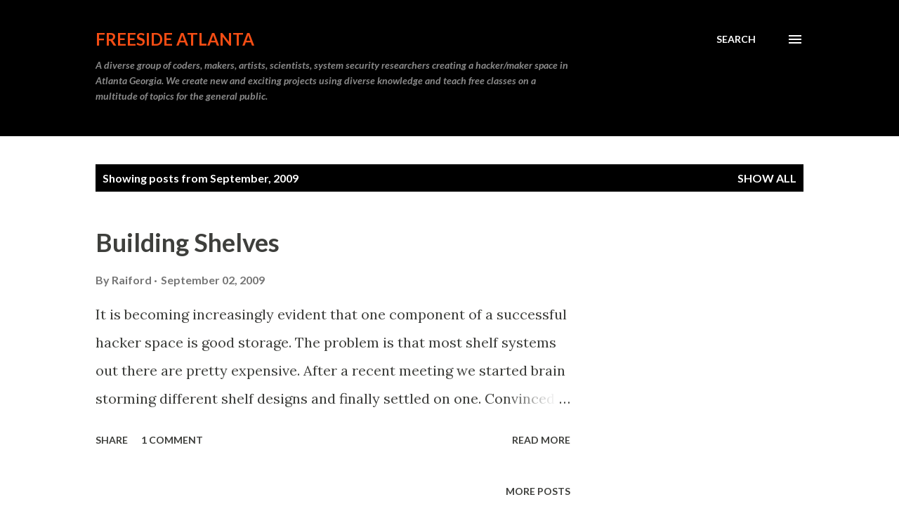

--- FILE ---
content_type: text/plain
request_url: https://www.google-analytics.com/j/collect?v=1&_v=j102&a=889244963&t=pageview&_s=1&dl=http%3A%2F%2Fblog.freesideatlanta.org%2F2009%2F09%2F%3FwidgetType%3DBlogArchive%26widgetId%3DBlogArchive1%26action%3Dtoggle%26dir%3Dopen%26toggle%3DMONTHLY-1378018800000%26toggleopen%3DMONTHLY-1251788400000&ul=en-us%40posix&dt=Freeside%20Atlanta&sr=1280x720&vp=1280x720&_u=IEBAAEABAAAAACAAI~&jid=803031847&gjid=1127385523&cid=635438705.1768995663&tid=UA-40822566-1&_gid=17151500.1768995663&_r=1&_slc=1&z=1400398363
body_size: -453
content:
2,cG-YCZ9HK48G8